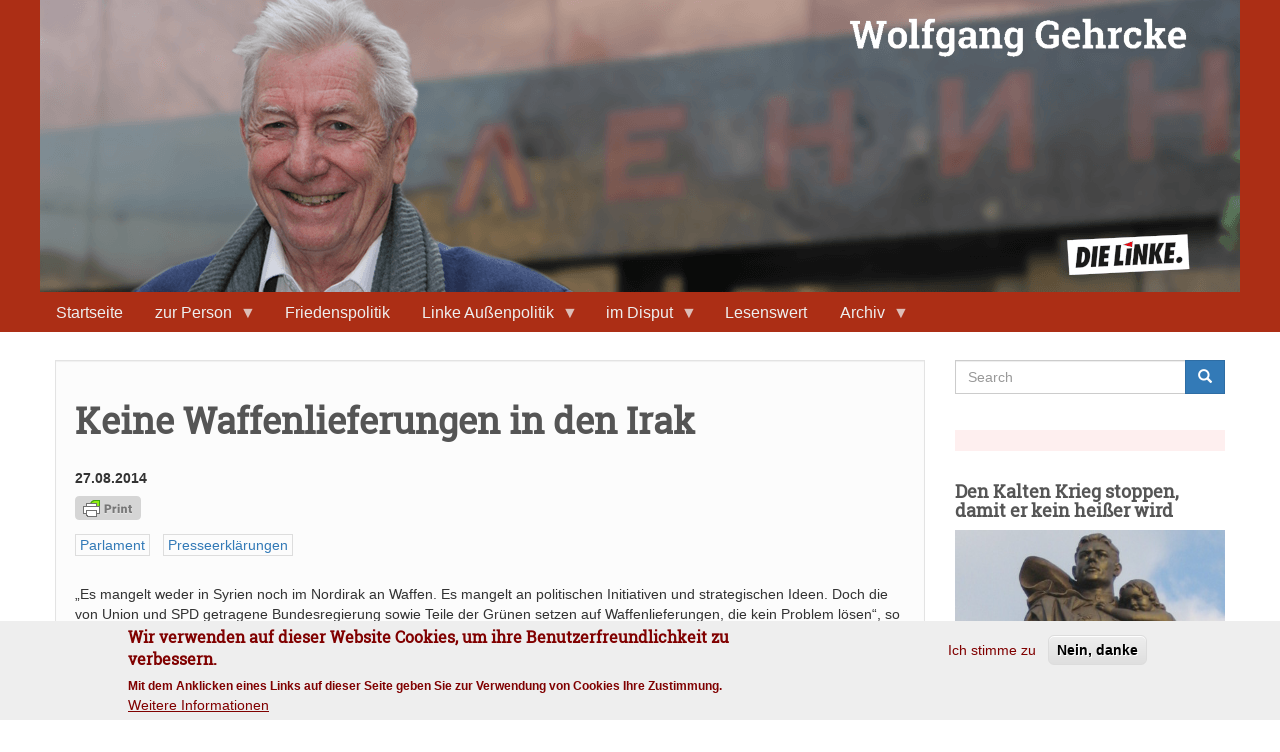

--- FILE ---
content_type: text/html; charset=UTF-8
request_url: https://www.wolfgang-gehrcke.de/de/article/1233.keine-waffenlieferungen-den-irak.html
body_size: 9763
content:
<!DOCTYPE html>
<html  lang="de" dir="ltr" prefix="content: http://purl.org/rss/1.0/modules/content/  dc: http://purl.org/dc/terms/  foaf: http://xmlns.com/foaf/0.1/  og: http://ogp.me/ns#  rdfs: http://www.w3.org/2000/01/rdf-schema#  schema: http://schema.org/  sioc: http://rdfs.org/sioc/ns#  sioct: http://rdfs.org/sioc/types#  skos: http://www.w3.org/2004/02/skos/core#  xsd: http://www.w3.org/2001/XMLSchema# ">
  <head>
    <meta charset="utf-8" />
<link rel="canonical" href="https://www.wolfgang-gehrcke.de/de/article/1233.keine-waffenlieferungen-den-irak.html" />
<meta name="description" content="„Es mangelt weder in Syrien noch im Nordirak an Waffen. Es mangelt an politischen Initiativen und strategischen Ideen. Doch die von Union und SPD getragene Bundesregierung sowie Teile der Grünen setzen auf Waffenlieferungen, die kein Problem lösen“, so Wolfgang Gehrcke, stellvertretender Vorsitzender der Fraktion DIE LINKE, anlässlich der heutigen Beratungen des Bundeskabinettsitzung über Waffenlieferungen an die Kurden im Nordirak, im Vorfeld der Sondersitzung des Deutschen Bundestages. Gehrcke weiter:" />
<script>var pfHeaderImgUrl = '';var pfHeaderTagline = '';var pfdisableClickToDel  = 0;var pfHideImages = 1;var pfImageDisplayStyle = 'right';var pfDisablePDF = 1;var pfDisableEmail = 1;var pfDisablePrint = 0;var pfCustomCSS = '';var pfPlatform = 'Drupal 8';(function(){var js, pf;pf = document.createElement('script');pf.type = 'text/javascript';pf.src='//cdn.printfriendly.com/printfriendly.js';document.getElementsByTagName('head')[0].appendChild(pf)})();</script>
<meta name="Generator" content="Drupal 9 (https://www.drupal.org)" />
<meta name="MobileOptimized" content="width" />
<meta name="HandheldFriendly" content="true" />
<meta name="viewport" content="width=device-width, initial-scale=1.0" />
<style>div#sliding-popup, div#sliding-popup .eu-cookie-withdraw-banner, .eu-cookie-withdraw-tab {background: #eeeeee} div#sliding-popup.eu-cookie-withdraw-wrapper { background: transparent; } #sliding-popup h1, #sliding-popup h2, #sliding-popup h3, #sliding-popup p, #sliding-popup label, #sliding-popup div, .eu-cookie-compliance-more-button, .eu-cookie-compliance-secondary-button, .eu-cookie-withdraw-tab { color: #800100;} .eu-cookie-withdraw-tab { border-color: #800100;}</style>
<link rel="icon" href="/themes/woge/favicon.ico" type="image/vnd.microsoft.icon" />

    <title>Keine Waffenlieferungen in den Irak | Wolfgang Gehrcke</title>
    <link rel="stylesheet" media="all" href="/sites/default/files/css/css_rvyN9p6d448kWH4uu5QkBnXr3WFqjYOon7rkaUI10zw.css" />
<link rel="stylesheet" media="all" href="//maxcdn.bootstrapcdn.com/font-awesome/4.6.0/css/font-awesome.min.css" />
<link rel="stylesheet" media="all" href="/sites/default/files/css/css_NL9FtHRgBYVxd0AvQBxJF-X_lVAuUrj5EWZz55-wDkc.css" />
<link rel="stylesheet" media="all" href="https://cdn.jsdelivr.net/npm/bootstrap@3.4.1/dist/css/bootstrap.min.css" integrity="sha256-bZLfwXAP04zRMK2BjiO8iu9pf4FbLqX6zitd+tIvLhE=" crossorigin="anonymous" />
<link rel="stylesheet" media="all" href="https://cdn.jsdelivr.net/npm/@unicorn-fail/drupal-bootstrap-styles@0.0.1/dist/3.4.0/8.x-3.x/drupal-bootstrap.min.css" integrity="sha512-oBCQwfTD4N6GNd7e5abU5e6i4wDNDQ23bPUxXJDfzH0QazxmngDQEWoQ6Zz51pQN49uw9WNDhkbc4euTx1RZMA==" crossorigin="anonymous" />
<link rel="stylesheet" media="all" href="/sites/default/files/css/css_xJWo1PZbpDH7JaaCLccKW1lXcMbv394fK3tIa9m0ZUk.css" />

    

	<style type="text/css" media="print">/themes/woge/css/print.css</style>

<link rel="apple-touch-icon" sizes="180x180" href="/sites/default/files/favicons/apple-touch-icon.png">
<link rel="icon" type="image/png" sizes="32x32" href="/sites/default/files/favicons/favicon-32x32.png">
<link rel="icon" type="image/png" sizes="16x16" href="/sites/default/files/favicons/favicon-16x16.png">
<link rel="manifest" href="/sites/default/files/favicons/site.webmanifest">
<link rel="mask-icon" href="/sites/default/files/favicons/safari-pinned-tab.svg" color="#5bbad5">
<link rel="shortcut icon" href="/sites/default/files/favicons/favicon.ico">
<meta name="msapplication-TileColor" content="#da532c">
<meta name="msapplication-config" content="/sites/default/files/favicons/browserconfig.xml">
<meta name="theme-color" content="#ffffff">

  </head>
  <body class="path-node page-node-type-article has-glyphicons">
    <a href="#main-content" class="visually-hidden focusable skip-link">
      Direkt zum Inhalt
    </a>
    
      <div class="dialog-off-canvas-main-canvas" data-off-canvas-main-canvas>
          <div id="page-header">
    <header class="navbar navbar-default container-fluid" id="navbar" role="banner">
            <div class="navbar-header">
          <div class="region region-navigation">
    <section id="block-wogeheader" class="block block-block-content block-block-content51a89024-fff7-459f-b005-48a3031890fd clearfix">
  
    

      
            <div class="field field--name-body field--type-text-with-summary field--label-hidden field--item"><a href="/"><img alt="Wolfgang Gehrcke" data-entity-type="file" data-entity-uuid="19085568-0e0c-48f2-8310-527ed86baa97" height="auto" src="/sites/default/files/inline-images/woge-header_n.png" width="100%" class="align-center" loading="lazy" /></a>
</div>
      
  </section>

<section id="block-mainnavigation" class="block block-superfish block-superfishmain clearfix">
  
    

      
<ul id="superfish-main" class="menu sf-menu sf-main sf-horizontal sf-style-black">
  
<li id="main-standardfront-page" class="sf-depth-1 sf-no-children"><a href="/" class="sf-depth-1">Startseite</a></li><li id="main-menu-link-content74e81432-f299-4a20-a84e-f89d66a58f2f" class="sf-depth-1 menuparent"><a href="/de/topic/96.zur-person.html" class="sf-depth-1 menuparent">zur Person</a><ul><li id="main-menu-link-contentc26c4924-4b13-485d-b616-dd81de201693" class="sf-depth-2 sf-no-children"><a href="/de/topic/159.wegbegleiter-und-personalia.html" class="sf-depth-2">Wegbegleiter und Personalia</a></li></ul></li><li id="main-menu-link-content27e248ef-4f8a-4a47-9a56-7b1cdf255db9" class="sf-depth-1 sf-no-children"><a href="/de/schlagwort/friedenspolitik" class="sf-depth-1">Friedenspolitik</a></li><li id="main-menu-link-contentf0b92d59-6ba7-4f9d-8267-d0874acd0787" class="sf-depth-1 menuparent"><a href="/de/topic/189.linke-au%C3%9Fenpolitik.html" class="sf-depth-1 menuparent">Linke Außenpolitik</a><ul><li id="main-menu-link-content7a5e750d-7166-428f-9fdf-071cf0931085" class="sf-depth-2 sf-no-children"><a href="/de/schlagwort/naher-osten" class="sf-depth-2">Naher Osten</a></li><li id="main-menu-link-content6f923973-27ec-41f3-b4e9-c497ce700082" class="sf-depth-2 sf-no-children"><a href="/de/topic/203.mittel-und-osteuropa.html" class="sf-depth-2">Mittel- und Osteuropa</a></li><li id="main-menu-link-contente545acdd-8d66-4b84-b5f1-6d89922a5bbc" class="sf-depth-2 sf-no-children"><a href="/de/topic/209.frieden.html" class="sf-depth-2">Frieden</a></li><li id="main-menu-link-content9809bc2e-fa40-4120-936a-6621514f2c92" class="sf-depth-2 sf-no-children"><a href="/de/topic/210.lateinamerika.html" class="sf-depth-2">Lateinamerika</a></li><li id="main-menu-link-content11c36116-60c2-4063-be69-fa042ae8710c" class="sf-depth-2 sf-no-children"><a href="/de/topic/133.linke-international.html" class="sf-depth-2">Linke international</a></li></ul></li><li id="main-menu-link-contentf8a9daa2-8078-4299-be4b-829a84a52b39" class="sf-depth-1 menuparent"><a href="/de/topic/54.kontroversen.html" class="sf-depth-1 menuparent">im Disput</a><ul><li id="main-menu-link-content7482aaa1-6367-428a-9dfc-4e912ebc5756" class="sf-depth-2 sf-no-children"><a href="/de/topic/72.strategie-und-taktik.html" class="sf-depth-2">Strategie und Taktik</a></li><li id="main-menu-link-contenta1b9c10b-ec34-4260-8ac4-0bd91c139ab3" class="sf-depth-2 sf-no-children"><a href="/de/topic/98.so-viele-fragen.html" class="sf-depth-2">so viele Fragen</a></li><li id="main-menu-link-contente8db2af0-d1f2-43d1-a386-ba7f2d543bd2" class="sf-depth-2 sf-no-children"><a href="/de/topic/120.buecher.html" class="sf-depth-2">Les-bar</a></li><li id="main-menu-link-content8f12df94-1622-4eb2-97d6-9bb6ee27fb0a" class="sf-depth-2 sf-no-children"><a href="/de/topic/168.hintergrundmateriallien.html" class="sf-depth-2">Hintergrundmaterialien</a></li></ul></li><li id="main-menu-link-content5d7fc5d7-d1ea-45ae-937d-2cbe990ec05a" class="sf-depth-1 sf-no-children"><a href="/lesenswert" class="sf-depth-1">Lesenswert</a></li><li id="main-menu-link-contentefbcf415-29e3-49e0-b9a8-84778fda0368" class="sf-depth-1 menuparent"><a href="" class="sf-depth-1 menuparent">Archiv</a><ul><li id="main-menu-link-content56aabeb6-0e4e-4683-afec-18d89cff1427" class="sf-depth-2 menuparent"><a href="/de/topic/130.im-parlament.html" class="sf-depth-2 menuparent">Parlament</a><ul><li id="main-menu-link-contentc877d2bc-3100-433c-a9a4-56e9761c0ba1" class="sf-depth-3 sf-no-children"><a href="/de/topic/131.initiativen.html" class="sf-depth-3">Initiativen</a></li><li id="main-menu-link-content57a27395-159a-4fba-a084-a83416f4098a" class="sf-depth-3 sf-no-children"><a href="/de/topic/132.presseerkl%C3%A4rungen.html" class="sf-depth-3">Presseerklärungen</a></li><li id="main-menu-link-content85e2d1f3-2983-4aef-a805-4960daefbb6f" class="sf-depth-3 sf-no-children"><a href="/de/topic/211.pressekonferenzen.html" class="sf-depth-3">Pressekonferenzen</a></li><li id="main-menu-link-content2f3f9817-036f-4de0-b83a-31542efdd49a" class="sf-depth-3 sf-no-children"><a href="/de/topic/134.rede-im-bundestag.html" class="sf-depth-3">Reden im Bundestag</a></li></ul></li><li id="main-menu-link-content803ea7bc-57c9-4d7e-aefe-abc868165bdf" class="sf-depth-2 sf-no-children"><a href="/de/topic/196.partei.html" class="sf-depth-2">Partei</a></li><li id="main-menu-link-content94a8f6a2-1683-47cd-b79c-b85eb61c097c" class="sf-depth-2 menuparent"><a href="/de/topic/204.presse.html" class="sf-depth-2 menuparent">Presse</a><ul><li id="main-menu-link-content5c996fe7-cbf8-46b2-b6e7-9352016e92f0" class="sf-depth-3 sf-no-children"><a href="/de/topic/205.ver%C3%B6ffentlichungen-von-wolfgang-gehrcke.html" class="sf-depth-3">Veröffentlichungen</a></li><li id="main-menu-link-contentf982d64a-60f7-401e-a629-687d70beec0e" class="sf-depth-3 sf-no-children"><a href="/de/topic/207.pressestimmen-zu-wolfgang-gehrcke.html" class="sf-depth-3">Pressestimmen</a></li><li id="main-menu-link-content4c00d16e-d2e1-4551-b529-72f3027b8530" class="sf-depth-3 sf-no-children"><a href="/de/topic/218.interviews.html" class="sf-depth-3">Interviews</a></li></ul></li><li id="main-menu-link-content14270b62-bb34-4f46-835a-378b065fb84d" class="sf-depth-2 menuparent"><a href="/de/topic/163.auf-reisen.html" class="sf-depth-2 menuparent">Reisen</a><ul><li id="main-menu-link-content4e048941-5115-4bf1-b6ac-86a97189e819" class="sf-depth-3 sf-no-children"><a href="/de/topic/228.osteuropa.html" class="sf-depth-3">Osteuropa</a></li><li id="main-menu-link-contentb5c824fd-2ebb-478f-84dd-0bba335296bd" class="sf-depth-3 sf-no-children"><a href="/de/topic/164.nahostreisen.html" class="sf-depth-3">Nahostreisen</a></li><li id="main-menu-link-content309145c6-2093-4338-99a2-4efe53b9c297" class="sf-depth-3 sf-no-children"><a href="/de/topic/210.lateinamerika.html" class="sf-depth-3">Lateinamerika</a></li></ul></li><li id="main-menu-link-contentab67bf4b-4c33-461e-a490-17371d43861a" class="sf-depth-2 menuparent"><a href="/de/topic/56.in-hessen.html" class="sf-depth-2 menuparent">Hessen</a><ul><li id="main-menu-link-content48d0f8e8-4abb-4f3b-9fb2-b28f29e4cd61" class="sf-depth-3 sf-no-children"><a href="/de/topic/167.unterwegs.html" class="sf-depth-3">unterwegs in Hessen</a></li><li id="main-menu-link-contentfd7eb5d0-4dc0-4759-88de-5b95de033617" class="sf-depth-3 sf-no-children"><a href="/de/topic/106.in-frankfurt-am-main.html" class="sf-depth-3">in Frankfurt am Main</a></li></ul></li><li id="main-menu-link-content78fa1616-b7de-49be-b49e-9065ba3ea4d4" class="sf-depth-2 sf-no-children"><a href="/de/fidel-zum-90sten" class="sf-depth-2">Fidel zum 90sten</a></li><li id="main-menu-link-content7c5e70f9-c7d6-4abb-bb95-dacb1ee2c3c7" class="sf-depth-2 sf-no-children"><a href="/de/theodorakis-zum-90sten" class="sf-depth-2">Mikis Theodorakis zum 90sten</a></li><li id="main-menu-link-contentac0d1035-6fd2-4c6c-9887-0644f35294a8" class="sf-depth-2 sf-no-children"><a href="/de/hilfsaktion-kinderkrankenhaus-gorlowka" class="sf-depth-2">Kinderkrankenhaus Gorlowka</a></li></ul></li>
</ul>

  </section>


  </div>

                      </div>

                      </header>
</div>
  
  <div role="main" class="main-container container-fluid js-quickedit-main-content">
    <div class="row">
            
<div class="content-container">

            
                  <section class="col-sm-9">

                                      <div class="highlighted">  <div class="region region-highlighted">
    <div data-drupal-messages-fallback class="hidden"></div>

  </div>
</div>
                  
                
                          <a id="main-content"></a>
            <div class="well well-sm region region-content">
        <h1 class="page-header">
<span property="schema:name">Keine Waffenlieferungen in den Irak</span>
</h1>

  
<article data-history-node-id="1233" role="article" about="/de/article/1233.keine-waffenlieferungen-den-irak.html" typeof="schema:Article" class="article is-promoted full clearfix">

  
      <span property="schema:name" content="Keine Waffenlieferungen in den Irak" class="hidden"></span>
  <span property="schema:interactionCount" content="UserComments:0" class="hidden"></span>


  <div class="content">
    
  </div>

      <footer>
      
      <div class="author">
        
<span property="schema:dateCreated" content="2014-08-27T10:15:34+00:00">27.08.2014</span>
          <span property="schema:dateCreated" content="2014-08-27T10:15:34+00:00" class="hidden"></span>

      </div>
    </footer>
  
  <div class="content">
    <a href="https://www.printfriendly.com/print?url=https://www.wolfgang-gehrcke.de/node/1233" class="printfriendly" onclick="window.print(); return false;" title="Printer Friendly, PDF & Email"><img src="//cdn.printfriendly.com/buttons/print-button-gray.png" alt="Printer Friendly, PDF & Email" /></a>
      <div class="field field--name-field-topic field--type-entity-reference field--label-hidden field--items">
              <div class="field--item"><a href="/de/topic/130.im-parlament.html" hreflang="de">Parlament</a></div>
              <div class="field--item"><a href="/de/topic/132.presseerkl%C3%A4rungen.html" hreflang="de">Presseerklärungen</a></div>
          </div>
  
            <div class="field field--name-field-clear field--type-image field--label-hidden field--item">  <img loading="lazy" src="/sites/default/files/default_images/clear.png" width="20" height="5" alt="" typeof="foaf:Image" class="img-responsive" />

</div>
      
            <div property="schema:text" class="field field--name-body field--type-text-with-summary field--label-hidden field--item"><p>„Es mangelt weder in Syrien noch im Nordirak an Waffen. Es mangelt an politischen Initiativen und strategischen Ideen. Doch die von Union und SPD getragene Bundesregierung sowie Teile der Grünen setzen auf Waffenlieferungen, die kein Problem lösen“, so Wolfgang Gehrcke, stellvertretender Vorsitzender der Fraktion DIE LINKE, anlässlich der heutigen Beratungen des Bundeskabinettsitzung über Waffenlieferungen an die Kurden im Nordirak, im Vorfeld der Sondersitzung des Deutschen Bundestages. Gehrcke weiter:</p>

<p>„Die Bundesregierung entmündigt erneut den Bundestag. In der Sondersitzung soll nur noch pro forma debattiert und nicht entschieden werden, da die Entscheidungen längst gefallen sind. Das ist völlig inakzeptabel für die Demokratie und für das Selbstverständnis des Parlaments. Die Abgeordneten dürfen diese Vorgehensweise der Regierung nicht widerspruchslos hinnehmen. Waffenexporte bedürfen dringend einer gesetzlichen Regelung, die die Beteiligung des Bundestages an den Entscheidungen zwingend ermöglicht. DIE LINKE wird die Sondersitzung nutzen, erneut gesetzliche Regelungen für ein Verbot von Rüstungsexporten zu fordern und sich für eine politische Lösung einsetzen.</p>

<p>Dafür muss die verbrecherische Organisation ‚Islamischer Staat‘ von ihrer politischen und logistischen Basis abgeschnitten werden. Dazu müssen sich Katar, Saudi Arabien und die Türkei nicht nur öffentlich von der IS distanzieren, sondern von der EU und der deutschen Außenpolitik aufgefordert werden, jegliche Unterstützung der IS von ihrem Territorium aus zu unterbinden. Gleichermaßen müssen sich EU und Bundesregierung der syrischen Frage stellen, damit der IS in Syrien spürbar in die Defensive gedrängt werden kann, wodurch die Expansionspolitik dieser Organisation gestoppt werden könnte.</p>

<p>Zusätzlich bedarf es umfangreicher europäisch abgestimmter Rettungsprogramme für Flüchtlinge aus dem Irak und Syrien und einer spürbaren Entlastung der Flüchtlingslager in Jordanien und im Libanon.</p>

<p>Die Haltung der Bundesregierung gegenüber den Kurdinnen und Kurden ist verlogen und heuchlerisch: In Deutschland ist die PKK noch immer verboten. Es gibt keine Hilfe und Förderung für das kurdische Gebiet in Syrien, ebenso sind konstruktive Vorschläge der Bundesregierung zur Unterstützung einer kurdischen Selbstverwaltung bislang ausgeblieben.</p>

<p>Insgesamt ist eine kritische Bestandsaufnahme der verfehlten Nahostpolitik unverzichtbar. Das betrifft sowohl die deutsche Nahostpolitik als auch die EU-Außenpolitik. Eine Erklärung des amerikanischen Präsidenten Obama, dass die USA die Verantwortung für die desolate Lage im Nahen Osten mit zehntausendfachem Tod und millionenfacher Vertreibung trägt, ist unverzichtbar, wenn es um Glaubwürdigkeit geht.“</p></div>
      
  <div class="field field--name-field-tags field--type-entity-reference field--label-above">
    <div class="field--label">Schlagwörter</div>
          <div class="field--items">
              <div class="field--item"><a href="/de/schlagwort/aussenpolitik" property="schema:about" hreflang="de">Außenpolitik</a></div>
          <div class="field--item"><a href="/de/schlagwort/deutschland" property="schema:about" hreflang="de">Deutschland</a></div>
          <div class="field--item"><a href="/de/schlagwort/europa" property="schema:about" hreflang="de">Europa</a></div>
          <div class="field--item"><a href="/de/schlagwort/irak" property="schema:about" hreflang="de">Irak</a></div>
          <div class="field--item"><a href="/de/schlagwort/kurdistan" property="schema:about" hreflang="de">Kurdistan</a></div>
          <div class="field--item"><a href="/de/schlagwort/die-linke" property="schema:about" hreflang="de">DIE LINKE</a></div>
          <div class="field--item"><a href="/de/schlagwort/naher-osten" property="schema:about" hreflang="de">Naher Osten</a></div>
          <div class="field--item"><a href="/de/schlagwort/syrien" property="schema:about" hreflang="de">Syrien</a></div>
          <div class="field--item"><a href="/de/schlagwort/waffenlieferungen" property="schema:about" hreflang="de">Waffenlieferungen</a></div>
              </div>
      </div>
<div class="shariff"   data-services="[&quot;twitter&quot;,&quot;facebook&quot;,&quot;mail&quot;]" data-theme="colored" data-css="complete" data-orientation="horizontal" data-mail-url="mailto:" data-lang="de">
    
        
</div>
<section rel="schema:comment">
  
  

  
</section>

  </div>

</article>


  </div>

              </section>

                              <aside class="col-sm-3" role="complementary">
              <div class="region region-sidebar-second">
    <div class="search-block-form block block-search block-search-form-block" data-drupal-selector="search-block-form" id="block-woge-search" role="search">
  
      <h2 class="visually-hidden">Suche</h2>
    
      <form action="/search/node" method="get" id="search-block-form" accept-charset="UTF-8">
  <div class="form-item js-form-item form-type-search js-form-type-search form-item-keys js-form-item-keys form-no-label form-group">
      <label for="edit-keys" class="control-label sr-only">Search</label>
  
  
  <div class="input-group"><input title="Die Begriffe eingeben, nach denen gesucht werden soll." data-drupal-selector="edit-keys" class="form-search form-control" placeholder="Search" type="search" id="edit-keys" name="keys" value="" size="15" maxlength="128" data-toggle="tooltip" /><span class="input-group-btn"><button type="submit" value="Search" class="button js-form-submit form-submit btn-primary btn icon-only" name=""><span class="sr-only">Search</span><span class="icon glyphicon glyphicon-search" aria-hidden="true"></span></button></span></div>

  
  
  </div>
<div class="form-actions form-group js-form-wrapper form-wrapper" data-drupal-selector="edit-actions" id="edit-actions"></div>

</form>

  </div>
<section id="block-denkaltenkriegstoppen" class="block block-block-content block-block-contentdc8df2c5-3ee4-43b2-be60-727560f7a79f clearfix">
  
    

      
            <div class="field field--name-body field--type-text-with-summary field--label-hidden field--item"><h4><a href="/de/den-kalten-krieg-stoppen">Den Kalten Krieg stoppen, damit er kein heißer wird</a></h4>
<a href="/de/den-kalten-krieg-stoppen"><img alt="Den kalten Krieg stoppen, damit er kein heißer wird" data-entity-type="file" data-entity-uuid="b627fe20-b3e8-41d6-8071-45226cacbbdb" src="/sites/default/files/inline-images/soviet_cenotaph_berlin_treptower_park.jpg" class="align-center" width="400" height="256" loading="lazy" /></a>

<p><span><a href="https://commons.wikimedia.org/wiki/User:Denis_Apel">Denis Apel</a> | <a href="https://creativecommons.org/licenses/by-sa/2.0/de/deed.en">CC BY-SA 2.0 DE</a></span></p></div>
      
  </section>

<section id="block-caira" class="block block-block-content block-block-contentd97902c0-a802-4cc4-81c5-2ee122defdea clearfix">
  
    

      
            <div class="field field--name-body field--type-text-with-summary field--label-hidden field--item"><p><a href="/taxonomy/term/189"><img alt="Ça Ira" data-entity-type="file" data-entity-uuid="eb5e8e05-0653-4596-a1e4-46788ca36111" height="auto" src="/sites/default/files/inline-images/button-ca-ira.png" width="100%" loading="lazy" /></a></p></div>
      
  </section>

<section id="block-newsletteranmeldung" class="block block-block-content block-block-contentc77772a8-a4e6-4536-af95-14146cffb115 clearfix">
  
    

      
            <div class="field field--name-body field--type-text-with-summary field--label-hidden field--item"><p><strong>Anmeldung zum Ça Ira Infobrief</strong></p>

<form action="https://ml-cgn03.ispgateway.de/mailman/subscribe/newsletter_wolfgang-gehrcke.de" method="POST">Email: <input name="email" type="text" value="" /><input name="email-button" type="submit" value="Anmelden" /> </form></div>
      
  </section>

<section id="block-derroteplatz" class="block block-block-content block-block-content341b987e-aba2-4b64-8014-c1cdacb040d5 clearfix">
  
    

      
            <div class="field field--name-body field--type-text-with-summary field--label-hidden field--item"><a href="https://www.youtube.com/playlist?list=PLsa57NwC4OnkaSKIUIwzMphTHNUeFu5AB"><img alt="Der Rote Platz mit Wolfgang Gehrcke" data-entity-type="file" data-entity-uuid="dcaf990c-a87f-468f-83ae-6a6827469b2c" height="auto" src="/sites/default/files/inline-images/der_rote_platz_wolfgang_gehrcke.jpg" width="100%" class="align-center" loading="lazy" /></a></div>
      
  </section>

<section id="block-socialmedialinks" class="block-social-media-links block block-social-media-links-block clearfix">
  
    

      

<ul class="social-media-links--platforms platforms inline horizontal">
      <li>
      <a class="social-media-link-icon--facebook" href="https://www.facebook.com/wolfgang.gehrcke"  target="_blank" >
        <span class='fa fa-facebook fa-3x'></span>
      </a>

          </li>
      <li>
      <a class="social-media-link-icon--twitter" href="https://www.twitter.com/wolfganggehrcke"  target="_blank" >
        <span class='fa fa-twitter fa-3x'></span>
      </a>

          </li>
      <li>
      <a class="social-media-link-icon--youtube" href="https://www.youtube.com/user/linksfraktion/search?query=wolfgang%20gehrcke"  target="_blank" >
        <span class='fa fa-youtube fa-3x'></span>
      </a>

          </li>
  </ul>

  </section>

<section id="block-promo" class="block block-block-content block-block-contentaa2075e1-9244-4d13-913c-6e1ce1e7e16b clearfix">
  
    

      
            <div class="field field--name-body field--type-text-with-summary field--label-hidden field--item"><a href="https://www.nachdenkseiten.de/"><img alt="Nachdenkseiten" data-entity-type="file" data-entity-uuid="f3af7c4e-bb05-4790-9b32-965bae35b758" height="auto" src="/sites/default/files/inline-images/logo_nachdenkseiten.png" width="100%" class="align-center" loading="lazy" /></a>
<p> </p>
<a href="https://www.rationalgalerie.de"><img alt="Rationalgalerie" data-entity-type="file" data-entity-uuid="7e7dbf2e-16d9-424e-ab0d-e439de2c9a11" height="auto" src="/sites/default/files/inline-images/logo_rationalgalerie.png" width="100%" class="align-center" loading="lazy" /></a>
<p> </p>
<a href="https://weltnetz.tv/"><img alt="Weltnetz.tv Banner" data-entity-type="file" data-entity-uuid="b9367b62-3868-4415-b216-2214c47ec483" height="auto" src="/sites/default/files/inline-images/neues-banner_480.png" width="100%" class="align-center" loading="lazy" /><p> </p>
</a></div>
      
  </section>


  </div>

          </aside>
              
</div>

    </div>
  </div>

      <footer class="footer container-fluid" role="contentinfo">
        <div class="region region-footer">
    <section id="block-footer" class="block block-block-content block-block-contentd4a4e9a3-8ada-48d3-97a9-fc3ece0d369e clearfix">
  
    

      
            <div class="field field--name-body field--type-text-with-summary field--label-hidden field--item"><h3><a href="/de/topic/96.zur-person.html"><em>Kurz zur Person</em></a></h3>

<p>"Frieden ist nicht alles, aber ohne Frieden ist alles nichts" – diese Erkenntnis von Willy Brandt ist die Richtschnur meiner politischen Arbeit in Zeiten der Militarisierung von Außenpolitik. Die Welt braucht keine Kriege sondern Frieden braucht gerechtes Teilen von Ressourcen, Wissen, Reichtum, Macht, gesichert durch internationales Recht. Dafür kämpfe ich inner- und außerhalb des Parlaments. Meine Schwerpunkte: ▶ <a href="/de/schlagwort/friedenspolitik">Friedenspolitik</a>, ▶ <a href="/taxonomy/term/19">Naher Osten</a>, ▶ <a href="/de/schlagwort/ostpolitik">neue Ostpolitik</a>. Ich war bis Herbst 2017 stellvertretender Vorsitzender der Linksfraktion im Bundestag und Mitglied im Parteivorstand DIE LINKE. Ich schätze den offenen ▶ <a href="/taxonomy/term/1">Meinungsstreit</a>.</p>

<p><a href="/de/impressum">IMPRESSUM</a></p></div>
      
  </section>


  </div>

    </footer>
  
  </div>

    
    <script type="application/json" data-drupal-selector="drupal-settings-json">{"path":{"baseUrl":"\/","scriptPath":null,"pathPrefix":"","currentPath":"node\/1233","currentPathIsAdmin":false,"isFront":false,"currentLanguage":"de"},"pluralDelimiter":"\u0003","suppressDeprecationErrors":true,"data":{"extlink":{"extTarget":true,"extTargetNoOverride":false,"extNofollow":false,"extNoreferrer":false,"extFollowNoOverride":false,"extClass":"ext","extLabel":"(Link ist extern)","extImgClass":false,"extSubdomains":true,"extExclude":"","extInclude":"","extCssExclude":"#block-socialmedialinks","extCssExplicit":"","extAlert":false,"extAlertText":"Dieser Link f\u00fchrt Sie zu einer externen Website. Wir sind nicht f\u00fcr deren Inhalt verantwortlich.","mailtoClass":"mailto","mailtoLabel":"(link sends email)","extUseFontAwesome":false,"extIconPlacement":"append","extFaLinkClasses":"fa fa-external-link","extFaMailtoClasses":"fa fa-envelope-o","whitelistedDomains":null}},"eu_cookie_compliance":{"cookie_policy_version":"1.0.0","popup_enabled":true,"popup_agreed_enabled":false,"popup_hide_agreed":false,"popup_clicking_confirmation":false,"popup_scrolling_confirmation":false,"popup_html_info":"\u003Cdiv role=\u0022alertdialog\u0022 aria-labelledby=\u0022popup-text\u0022  class=\u0022eu-cookie-compliance-banner eu-cookie-compliance-banner-info eu-cookie-compliance-banner--opt-in\u0022\u003E\n  \u003Cdiv class=\u0022popup-content info eu-cookie-compliance-content\u0022\u003E\n    \u003Cdiv id=\u0022popup-text\u0022 class=\u0022eu-cookie-compliance-message\u0022\u003E\n      \u003Ch2\u003EWir verwenden auf dieser Website Cookies, um ihre Benutzerfreundlichkeit zu verbessern.\u003C\/h2\u003E\n\u003Cp\u003EMit dem Anklicken eines Links auf dieser Seite geben Sie zur Verwendung von Cookies Ihre Zustimmung.\u003C\/p\u003E\n\n              \u003Cbutton type=\u0022button\u0022 class=\u0022find-more-button eu-cookie-compliance-more-button\u0022\u003EWeitere Informationen\u003C\/button\u003E\n          \u003C\/div\u003E\n\n    \n    \u003Cdiv id=\u0022popup-buttons\u0022 class=\u0022eu-cookie-compliance-buttons\u0022\u003E\n      \u003Cbutton type=\u0022button\u0022 class=\u0022agree-button eu-cookie-compliance-secondary-button\u0022\u003EIch stimme zu\u003C\/button\u003E\n              \u003Cbutton type=\u0022button\u0022 class=\u0022decline-button eu-cookie-compliance-default-button\u0022\u003ENein, danke\u003C\/button\u003E\n          \u003C\/div\u003E\n  \u003C\/div\u003E\n\u003C\/div\u003E","use_mobile_message":false,"mobile_popup_html_info":"\u003Cdiv role=\u0022alertdialog\u0022 aria-labelledby=\u0022popup-text\u0022  class=\u0022eu-cookie-compliance-banner eu-cookie-compliance-banner-info eu-cookie-compliance-banner--opt-in\u0022\u003E\n  \u003Cdiv class=\u0022popup-content info eu-cookie-compliance-content\u0022\u003E\n    \u003Cdiv id=\u0022popup-text\u0022 class=\u0022eu-cookie-compliance-message\u0022\u003E\n      \n              \u003Cbutton type=\u0022button\u0022 class=\u0022find-more-button eu-cookie-compliance-more-button\u0022\u003EWeitere Informationen\u003C\/button\u003E\n          \u003C\/div\u003E\n\n    \n    \u003Cdiv id=\u0022popup-buttons\u0022 class=\u0022eu-cookie-compliance-buttons\u0022\u003E\n      \u003Cbutton type=\u0022button\u0022 class=\u0022agree-button eu-cookie-compliance-secondary-button\u0022\u003EIch stimme zu\u003C\/button\u003E\n              \u003Cbutton type=\u0022button\u0022 class=\u0022decline-button eu-cookie-compliance-default-button\u0022\u003ENein, danke\u003C\/button\u003E\n          \u003C\/div\u003E\n  \u003C\/div\u003E\n\u003C\/div\u003E","mobile_breakpoint":768,"popup_html_agreed":false,"popup_use_bare_css":false,"popup_height":"auto","popup_width":"100%","popup_delay":1000,"popup_link":"\/de\/impressum","popup_link_new_window":false,"popup_position":false,"fixed_top_position":true,"popup_language":"de","store_consent":false,"better_support_for_screen_readers":false,"cookie_name":"","reload_page":false,"domain":"","domain_all_sites":false,"popup_eu_only_js":false,"cookie_lifetime":100,"cookie_session":0,"set_cookie_session_zero_on_disagree":0,"disagree_do_not_show_popup":false,"method":"opt_in","automatic_cookies_removal":true,"allowed_cookies":"","withdraw_markup":"\u003Cbutton type=\u0022button\u0022 class=\u0022eu-cookie-withdraw-tab\u0022\u003EDatenschutzeinstellungen\u003C\/button\u003E\n\u003Cdiv role=\u0022alertdialog\u0022 aria-labelledby=\u0022popup-text\u0022 class=\u0022eu-cookie-withdraw-banner\u0022\u003E\n  \u003Cdiv class=\u0022popup-content info eu-cookie-compliance-content\u0022\u003E\n    \u003Cdiv id=\u0022popup-text\u0022 class=\u0022eu-cookie-compliance-message\u0022\u003E\n      \u003Ch2\u003EWir verwenden auf dieser Website Cookies, um ihre Benutzerfreundlichkeit zu verbessern.\u003C\/h2\u003E\n\u003Cp\u003ESie haben der Verwendung von Cookies Ihre Zustimmung gegeben.\u003C\/p\u003E\n\n    \u003C\/div\u003E\n    \u003Cdiv id=\u0022popup-buttons\u0022 class=\u0022eu-cookie-compliance-buttons\u0022\u003E\n      \u003Cbutton type=\u0022button\u0022 class=\u0022eu-cookie-withdraw-button\u0022\u003EZustimmung zur\u00fcckziehen\u003C\/button\u003E\n    \u003C\/div\u003E\n  \u003C\/div\u003E\n\u003C\/div\u003E","withdraw_enabled":true,"reload_options":0,"reload_routes_list":"","withdraw_button_on_info_popup":false,"cookie_categories":[],"cookie_categories_details":[],"enable_save_preferences_button":true,"cookie_value_disagreed":"0","cookie_value_agreed_show_thank_you":"1","cookie_value_agreed":"2","containing_element":"body","settings_tab_enabled":false,"open_by_default":true},"bootstrap":{"forms_has_error_value_toggle":1,"modal_animation":1,"modal_backdrop":"true","modal_focus_input":1,"modal_keyboard":1,"modal_select_text":1,"modal_show":1,"modal_size":"","popover_enabled":1,"popover_animation":1,"popover_auto_close":1,"popover_container":"body","popover_content":"","popover_delay":"0","popover_html":0,"popover_placement":"right","popover_selector":"","popover_title":"","popover_trigger":"click","tooltip_enabled":1,"tooltip_animation":1,"tooltip_container":"body","tooltip_delay":"0","tooltip_html":0,"tooltip_placement":"auto left","tooltip_selector":"","tooltip_trigger":"hover"},"ajaxTrustedUrl":{"\/search\/node":true},"superfish":{"superfish-main":{"id":"superfish-main","sf":{"animation":{"opacity":"show","height":"show"},"speed":"fast","dropShadows":false},"plugins":{"smallscreen":{"mode":"window_width","expandText":"Aufklappen","collapseText":"Zusammenklappen","title":"\u003Cnone\u003E"},"supposition":true,"supersubs":true}}},"user":{"uid":0,"permissionsHash":"7c881e66113a153fbb904d6882d1e7065a672ec437f79eeee130014724ddbd47"}}</script>
<script src="/sites/default/files/js/js_1BlJyNqLL1BOgAbq6XoEwlE5odwKeSJU6S_1mNtJLZo.js"></script>
<script src="https://cdn.jsdelivr.net/npm/bootstrap@3.4.1/dist/js/bootstrap.min.js" integrity="sha256-nuL8/2cJ5NDSSwnKD8VqreErSWHtnEP9E7AySL+1ev4=" crossorigin="anonymous"></script>
<script src="/sites/default/files/js/js_fOwVImLUF95wmraim-dpIMyY3NQW-usr9nMtPBkKcLg.js"></script>
<script src="/modules/eu_cookie_compliance/js/eu_cookie_compliance.js?v=1.19" defer></script>
<script src="/sites/default/files/js/js_ghQq8Ctodm2VB_GgUumQkfmPEjLazPfTgtIEFBlGOZo.js"></script>

  </body>
</html>
